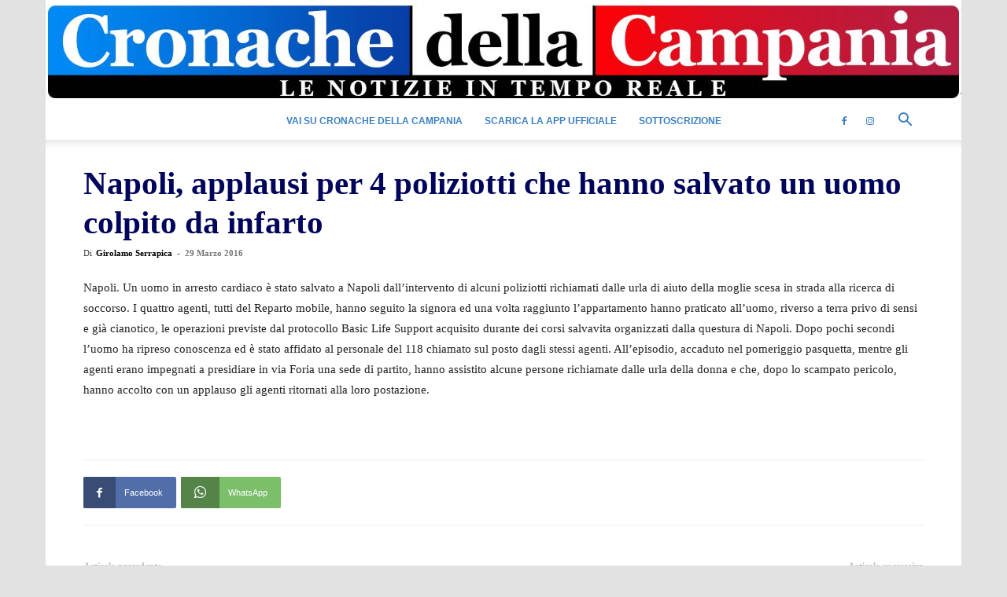

--- FILE ---
content_type: application/javascript; charset=UTF-8
request_url: https://archivio.cronachedellacampania.it/cdn-cgi/challenge-platform/h/g/scripts/jsd/fd468eb09fcf/main.js?
body_size: 4158
content:
window._cf_chl_opt={uTFG0:'g'};~function(M3,H,Q,e,z,o,n,b){M3=f,function(F,g,Mw,M2,C,D){for(Mw={F:307,g:328,C:313,D:342,S:285,d:303,R:272,B:316,Y:294,m:267,X:321},M2=f,C=F();!![];)try{if(D=parseInt(M2(Mw.F))/1*(-parseInt(M2(Mw.g))/2)+parseInt(M2(Mw.C))/3+-parseInt(M2(Mw.D))/4*(-parseInt(M2(Mw.S))/5)+-parseInt(M2(Mw.d))/6+-parseInt(M2(Mw.R))/7*(parseInt(M2(Mw.B))/8)+parseInt(M2(Mw.Y))/9*(-parseInt(M2(Mw.m))/10)+parseInt(M2(Mw.X))/11,D===g)break;else C.push(C.shift())}catch(S){C.push(C.shift())}}(M,363598),H=this||self,Q=H[M3(287)],e=function(MS,MD,MT,MA,M4,g,C,D){return MS={F:380,g:324},MD={F:340,g:340,C:340,D:345,S:340,d:340,R:340,B:288,Y:289,m:345},MT={F:301},MA={F:301,g:289,C:296,D:283,S:312,d:296,R:283,B:296,Y:277,m:345,X:277,N:345,i:277,y:340,G:345,s:283,Z:277,a:345,v:345,k:345,c:277,E:345,K:340,l:345,W:288},M4=M3,g=String[M4(MS.F)],C={'h':function(S,Mn){return Mn={F:360,g:289},null==S?'':C.g(S,6,function(d,M5){return M5=f,M5(Mn.F)[M5(Mn.g)](d)})},'g':function(S,R,B,M6,Y,X,N,i,y,G,s,Z,E,K,W,x,M0,M1){if(M6=M4,S==null)return'';for(X={},N={},i='',y=2,G=3,s=2,Z=[],E=0,K=0,W=0;W<S[M6(MA.F)];W+=1)if(x=S[M6(MA.g)](W),Object[M6(MA.C)][M6(MA.D)][M6(MA.S)](X,x)||(X[x]=G++,N[x]=!0),M0=i+x,Object[M6(MA.d)][M6(MA.R)][M6(MA.S)](X,M0))i=M0;else{if(Object[M6(MA.B)][M6(MA.D)][M6(MA.S)](N,i)){if(256>i[M6(MA.Y)](0)){for(Y=0;Y<s;E<<=1,R-1==K?(K=0,Z[M6(MA.m)](B(E)),E=0):K++,Y++);for(M1=i[M6(MA.X)](0),Y=0;8>Y;E=E<<1|1.78&M1,R-1==K?(K=0,Z[M6(MA.N)](B(E)),E=0):K++,M1>>=1,Y++);}else{for(M1=1,Y=0;Y<s;E=M1|E<<1,R-1==K?(K=0,Z[M6(MA.N)](B(E)),E=0):K++,M1=0,Y++);for(M1=i[M6(MA.i)](0),Y=0;16>Y;E=E<<1|M1&1,K==R-1?(K=0,Z[M6(MA.m)](B(E)),E=0):K++,M1>>=1,Y++);}y--,0==y&&(y=Math[M6(MA.y)](2,s),s++),delete N[i]}else for(M1=X[i],Y=0;Y<s;E=M1&1.68|E<<1,K==R-1?(K=0,Z[M6(MA.G)](B(E)),E=0):K++,M1>>=1,Y++);i=(y--,0==y&&(y=Math[M6(MA.y)](2,s),s++),X[M0]=G++,String(x))}if(i!==''){if(Object[M6(MA.C)][M6(MA.s)][M6(MA.S)](N,i)){if(256>i[M6(MA.Z)](0)){for(Y=0;Y<s;E<<=1,R-1==K?(K=0,Z[M6(MA.a)](B(E)),E=0):K++,Y++);for(M1=i[M6(MA.Z)](0),Y=0;8>Y;E=E<<1|M1&1,R-1==K?(K=0,Z[M6(MA.v)](B(E)),E=0):K++,M1>>=1,Y++);}else{for(M1=1,Y=0;Y<s;E=M1|E<<1.82,R-1==K?(K=0,Z[M6(MA.k)](B(E)),E=0):K++,M1=0,Y++);for(M1=i[M6(MA.c)](0),Y=0;16>Y;E=E<<1|M1&1.08,K==R-1?(K=0,Z[M6(MA.E)](B(E)),E=0):K++,M1>>=1,Y++);}y--,y==0&&(y=Math[M6(MA.K)](2,s),s++),delete N[i]}else for(M1=X[i],Y=0;Y<s;E=E<<1|1.33&M1,K==R-1?(K=0,Z[M6(MA.N)](B(E)),E=0):K++,M1>>=1,Y++);y--,y==0&&s++}for(M1=2,Y=0;Y<s;E=E<<1|M1&1.74,R-1==K?(K=0,Z[M6(MA.l)](B(E)),E=0):K++,M1>>=1,Y++);for(;;)if(E<<=1,K==R-1){Z[M6(MA.a)](B(E));break}else K++;return Z[M6(MA.W)]('')},'j':function(S,MI,M7){return MI={F:277},M7=M4,null==S?'':''==S?null:C.i(S[M7(MT.F)],32768,function(d,M8){return M8=M7,S[M8(MI.F)](d)})},'i':function(S,R,B,M9,Y,X,N,i,y,G,s,Z,E,K,W,x,M1,M0){for(M9=M4,Y=[],X=4,N=4,i=3,y=[],Z=B(0),E=R,K=1,G=0;3>G;Y[G]=G,G+=1);for(W=0,x=Math[M9(MD.F)](2,2),s=1;s!=x;M0=E&Z,E>>=1,E==0&&(E=R,Z=B(K++)),W|=s*(0<M0?1:0),s<<=1);switch(W){case 0:for(W=0,x=Math[M9(MD.g)](2,8),s=1;x!=s;M0=Z&E,E>>=1,0==E&&(E=R,Z=B(K++)),W|=s*(0<M0?1:0),s<<=1);M1=g(W);break;case 1:for(W=0,x=Math[M9(MD.C)](2,16),s=1;s!=x;M0=E&Z,E>>=1,E==0&&(E=R,Z=B(K++)),W|=s*(0<M0?1:0),s<<=1);M1=g(W);break;case 2:return''}for(G=Y[3]=M1,y[M9(MD.D)](M1);;){if(K>S)return'';for(W=0,x=Math[M9(MD.S)](2,i),s=1;x!=s;M0=E&Z,E>>=1,0==E&&(E=R,Z=B(K++)),W|=(0<M0?1:0)*s,s<<=1);switch(M1=W){case 0:for(W=0,x=Math[M9(MD.d)](2,8),s=1;x!=s;M0=Z&E,E>>=1,0==E&&(E=R,Z=B(K++)),W|=(0<M0?1:0)*s,s<<=1);Y[N++]=g(W),M1=N-1,X--;break;case 1:for(W=0,x=Math[M9(MD.R)](2,16),s=1;s!=x;M0=E&Z,E>>=1,0==E&&(E=R,Z=B(K++)),W|=(0<M0?1:0)*s,s<<=1);Y[N++]=g(W),M1=N-1,X--;break;case 2:return y[M9(MD.B)]('')}if(X==0&&(X=Math[M9(MD.d)](2,i),i++),Y[M1])M1=Y[M1];else if(M1===N)M1=G+G[M9(MD.Y)](0);else return null;y[M9(MD.m)](M1),Y[N++]=G+M1[M9(MD.Y)](0),X--,G=M1,X==0&&(X=Math[M9(MD.R)](2,i),i++)}}},D={},D[M4(MS.g)]=C.h,D}(),z={},z[M3(281)]='o',z[M3(269)]='s',z[M3(275)]='u',z[M3(375)]='z',z[M3(291)]='n',z[M3(376)]='I',z[M3(322)]='b',o=z,H[M3(268)]=function(F,g,C,D,Mt,Ma,MZ,Mu,R,B,Y,X,N,i){if(Mt={F:290,g:282,C:280,D:290,S:282,d:276,R:333,B:359,Y:333,m:292,X:371,N:301,i:317,y:343},Ma={F:334,g:301,C:382},MZ={F:296,g:283,C:312,D:345},Mu=M3,g===null||g===void 0)return D;for(R=O(g),F[Mu(Mt.F)][Mu(Mt.g)]&&(R=R[Mu(Mt.C)](F[Mu(Mt.D)][Mu(Mt.S)](g))),R=F[Mu(Mt.d)][Mu(Mt.R)]&&F[Mu(Mt.B)]?F[Mu(Mt.d)][Mu(Mt.Y)](new F[(Mu(Mt.B))](R)):function(y,MJ,G){for(MJ=Mu,y[MJ(Ma.F)](),G=0;G<y[MJ(Ma.g)];y[G]===y[G+1]?y[MJ(Ma.C)](G+1,1):G+=1);return y}(R),B='nAsAaAb'.split('A'),B=B[Mu(Mt.m)][Mu(Mt.X)](B),Y=0;Y<R[Mu(Mt.N)];X=R[Y],N=V(F,g,X),B(N)?(i='s'===N&&!F[Mu(Mt.i)](g[X]),Mu(Mt.y)===C+X?S(C+X,N):i||S(C+X,g[X])):S(C+X,N),Y++);return D;function S(y,G,ML){ML=f,Object[ML(MZ.F)][ML(MZ.g)][ML(MZ.C)](D,G)||(D[G]=[]),D[G][ML(MZ.D)](y)}},n=M3(367)[M3(318)](';'),b=n[M3(292)][M3(371)](n),H[M3(363)]=function(F,g,Mk,MP,C,D,S,R){for(Mk={F:369,g:301,C:301,D:339,S:345,d:329},MP=M3,C=Object[MP(Mk.F)](g),D=0;D<C[MP(Mk.g)];D++)if(S=C[D],'f'===S&&(S='N'),F[S]){for(R=0;R<g[C[D]][MP(Mk.C)];-1===F[S][MP(Mk.D)](g[C[D]][R])&&(b(g[C[D]][R])||F[S][MP(Mk.S)]('o.'+g[C[D]][R])),R++);}else F[S]=g[C[D]][MP(Mk.d)](function(B){return'o.'+B})},I();function O(F,Ms,MU,g){for(Ms={F:280,g:369,C:351},MU=M3,g=[];null!==F;g=g[MU(Ms.F)](Object[MU(Ms.g)](F)),F=Object[MU(Ms.C)](F));return g}function M(Mx){return Mx='65636hdwNtC,d.cookie,detail,push,chlApiRumWidgetAgeMs,parent,send,isArray,chlApiSitekey,getPrototypeOf,tabIndex,style,body,addEventListener,ontimeout,chlApiUrl,chctx,Set,2FtrKcoLUuOdMQEJAa+kBvWz5nG-b6qXf0Z7lpN4s$1gI9xSwRDPHhiyT3jV8YmCe,jsd,toString,nZlNH7,OOUF6,status,open,_cf_chl_opt;KNEqH2;URvKb1;fYyPt8;iYSva3;PFUFS5;PVOaD4;cTQlY3;UqXk5;KNBj1;ufnVg7;CGIa2;tyhN0;hqRub8;KZfL4;nZlNH7;Wffcb8;gGaE6,iframe,keys,/jsd/r/0.7376994560087735:1762962250:N7Cfjmq1BkufkjacXBqxLhXuh9mN9a0J8ZJzUqhLZl4/,bind,/invisible/jsd,removeChild,error on cf_chl_props,symbol,bigint,uTFG0,onreadystatechange,_cf_chl_opt,fromCharCode,http-code:,splice,event,onload,[native code],920tAvbtj,KZfL4,string,errorInfoObject,cloudflare-invisible,2866066chTirp,__CF$cv$params,QKbrq5,undefined,Array,charCodeAt,now,readyState,concat,object,getOwnPropertyNames,hasOwnProperty,stringify,10gOzGNJ,loading,document,join,charAt,Object,number,includes,clientInformation,3609hlIkrD,appendChild,prototype,function,display: none,POST,contentDocument,length,Function,708048bLLFEe,chlApiClientVersion,floor,createElement,3ZquUbx,XMLHttpRequest,/b/ov1/0.7376994560087735:1762962250:N7Cfjmq1BkufkjacXBqxLhXuh9mN9a0J8ZJzUqhLZl4/,contentWindow,error,call,1939005YtkclO,navigator,msg,8ZisMtm,isNaN,split,XOMn3,source,9014236fPvokK,boolean,random,TaBDWRRfJVP,success,postMessage,api,380462XczHqi,map,catch,timeout,xhr-error,from,sort,sid,DOMContentLoaded,onerror,fvZZm6,indexOf,pow,/cdn-cgi/challenge-platform/h/'.split(','),M=function(){return Mx},M()}function A(Mc,Mz,C,D,S,d,R){Mz=(Mc={F:306,g:368,C:353,D:298,S:352,d:354,R:295,B:310,Y:293,m:314,X:300,N:354,i:373},M3);try{return C=Q[Mz(Mc.F)](Mz(Mc.g)),C[Mz(Mc.C)]=Mz(Mc.D),C[Mz(Mc.S)]='-1',Q[Mz(Mc.d)][Mz(Mc.R)](C),D=C[Mz(Mc.B)],S={},S=KZfL4(D,D,'',S),S=KZfL4(D,D[Mz(Mc.Y)]||D[Mz(Mc.m)],'n.',S),S=KZfL4(D,C[Mz(Mc.X)],'d.',S),Q[Mz(Mc.N)][Mz(Mc.i)](C),d={},d.r=S,d.e=null,d}catch(B){return R={},R.r={},R.e=B,R}}function V(F,g,C,MG,Me,D){Me=(MG={F:330,g:276,C:349,D:276,S:297},M3);try{return g[C][Me(MG.F)](function(){}),'p'}catch(S){}try{if(null==g[C])return g[C]===void 0?'u':'x'}catch(R){return'i'}return F[Me(MG.g)][Me(MG.C)](g[C])?'a':g[C]===F[Me(MG.D)]?'p5':!0===g[C]?'T':!1===g[C]?'F':(D=typeof g[C],Me(MG.S)==D?j(F,g[C])?'N':'f':o[D]||'?')}function j(F,g,Mi,MQ){return Mi={F:302,g:296,C:362,D:312,S:339,d:266},MQ=M3,g instanceof F[MQ(Mi.F)]&&0<F[MQ(Mi.F)][MQ(Mi.g)][MQ(Mi.C)][MQ(Mi.D)](g)[MQ(Mi.S)](MQ(Mi.d))}function U(F,Md,MM){return Md={F:323},MM=M3,Math[MM(Md.F)]()>F}function J(F,g,Mm,MY,MB,MR,MF,C,D){Mm={F:273,g:308,C:366,D:299,S:341,d:379,R:377,B:370,Y:327,m:331,X:356,N:265,i:337,y:348,G:324,s:284},MY={F:332},MB={F:365,g:365,C:325,D:381,S:365},MR={F:331},MF=M3,C=H[MF(Mm.F)],D=new H[(MF(Mm.g))](),D[MF(Mm.C)](MF(Mm.D),MF(Mm.S)+H[MF(Mm.d)][MF(Mm.R)]+MF(Mm.B)+C.r),C[MF(Mm.Y)]&&(D[MF(Mm.m)]=5e3,D[MF(Mm.X)]=function(Mg){Mg=MF,g(Mg(MR.F))}),D[MF(Mm.N)]=function(MC){MC=MF,D[MC(MB.F)]>=200&&D[MC(MB.g)]<300?g(MC(MB.C)):g(MC(MB.D)+D[MC(MB.S)])},D[MF(Mm.i)]=function(Mh){Mh=MF,g(Mh(MY.F))},D[MF(Mm.y)](e[MF(Mm.G)](JSON[MF(Mm.s)](F)))}function T(C,D,Mq,MO,S,d,R){if(Mq={F:271,g:327,C:325,D:320,S:335,d:264,R:325,B:347,Y:326,m:320,X:335,N:311,i:344,y:347},MO=M3,S=MO(Mq.F),!C[MO(Mq.g)])return;D===MO(Mq.C)?(d={},d[MO(Mq.D)]=S,d[MO(Mq.S)]=C.r,d[MO(Mq.d)]=MO(Mq.R),H[MO(Mq.B)][MO(Mq.Y)](d,'*')):(R={},R[MO(Mq.m)]=S,R[MO(Mq.X)]=C.r,R[MO(Mq.d)]=MO(Mq.N),R[MO(Mq.i)]=D,H[MO(Mq.y)][MO(Mq.Y)](R,'*'))}function P(D,S,MN,MH,d,R,B,Y,m,X,N,i){if(MN={F:315,g:311,C:273,D:341,S:379,d:377,R:309,B:372,Y:308,m:366,X:299,N:331,i:356,y:350,G:364,s:357,Z:379,a:338,v:346,k:379,c:274,E:304,K:319,l:270,W:358,x:320,M0:361,M1:348,Mi:324},MH=M3,!U(.01))return![];R=(d={},d[MH(MN.F)]=D,d[MH(MN.g)]=S,d);try{B=H[MH(MN.C)],Y=MH(MN.D)+H[MH(MN.S)][MH(MN.d)]+MH(MN.R)+B.r+MH(MN.B),m=new H[(MH(MN.Y))](),m[MH(MN.m)](MH(MN.X),Y),m[MH(MN.N)]=2500,m[MH(MN.i)]=function(){},X={},X[MH(MN.y)]=H[MH(MN.S)][MH(MN.G)],X[MH(MN.s)]=H[MH(MN.Z)][MH(MN.a)],X[MH(MN.v)]=H[MH(MN.k)][MH(MN.c)],X[MH(MN.E)]=H[MH(MN.Z)][MH(MN.K)],N=X,i={},i[MH(MN.l)]=R,i[MH(MN.W)]=N,i[MH(MN.x)]=MH(MN.M0),m[MH(MN.M1)](e[MH(MN.Mi)](i))}catch(y){}}function f(F,g,C){return C=M(),f=function(h,H,Q){return h=h-264,Q=C[h],Q},f(F,g)}function L(Mr,Mf,F,g,C,D){return Mr={F:273,g:305,C:305,D:278},Mf=M3,F=H[Mf(Mr.F)],g=3600,C=Math[Mf(Mr.g)](+atob(F.t)),D=Math[Mf(Mr.C)](Date[Mf(Mr.D)]()/1e3),D-C>g?![]:!![]}function I(MW,Ml,Mp,Mo,F,g,C,D,S){if(MW={F:273,g:327,C:279,D:286,S:355,d:355,R:336,B:378,Y:378},Ml={F:279,g:286,C:378},Mp={F:374},Mo=M3,F=H[Mo(MW.F)],!F)return;if(!L())return;(g=![],C=F[Mo(MW.g)]===!![],D=function(Mj,d){(Mj=Mo,!g)&&(g=!![],d=A(),J(d.r,function(R){T(F,R)}),d.e&&P(Mj(Mp.F),d.e))},Q[Mo(MW.C)]!==Mo(MW.D))?D():H[Mo(MW.S)]?Q[Mo(MW.d)](Mo(MW.R),D):(S=Q[Mo(MW.B)]||function(){},Q[Mo(MW.Y)]=function(MV){MV=Mo,S(),Q[MV(Ml.F)]!==MV(Ml.g)&&(Q[MV(Ml.C)]=S,D())})}}()

--- FILE ---
content_type: application/javascript; charset=UTF-8
request_url: https://archivio.cronachedellacampania.it/cdn-cgi/challenge-platform/scripts/jsd/main.js
body_size: 4134
content:
window._cf_chl_opt={uTFG0:'g'};~function(M3,H,Q,e,z,o,n,b){M3=f,function(F,g,Mw,M2,C,D){for(Mw={F:135,g:121,C:122,D:125,S:184,d:138,R:174,B:230,Y:234,m:217,X:161,N:136,i:215},M2=f,C=F();!![];)try{if(D=-parseInt(M2(Mw.F))/1*(-parseInt(M2(Mw.g))/2)+parseInt(M2(Mw.C))/3*(-parseInt(M2(Mw.D))/4)+-parseInt(M2(Mw.S))/5+parseInt(M2(Mw.d))/6*(-parseInt(M2(Mw.R))/7)+parseInt(M2(Mw.B))/8*(parseInt(M2(Mw.Y))/9)+parseInt(M2(Mw.m))/10*(-parseInt(M2(Mw.X))/11)+parseInt(M2(Mw.N))/12*(parseInt(M2(Mw.i))/13),D===g)break;else C.push(C.shift())}catch(S){C.push(C.shift())}}(M,452525),H=this||self,Q=H[M3(218)],e=function(MS,MD,MT,MI,MA,M4,g,C,D){return MS={F:155,g:141},MD={F:116,g:166,C:233,D:116,S:129,d:129,R:116},MT={F:147},MI={F:183},MA={F:147,g:129,C:133,D:179,S:162,d:133,R:179,B:179,Y:162,m:183,X:166,N:183,i:166,y:166,G:116,s:116,Z:179,a:166,v:183,k:183,c:233},M4=M3,g=String[M4(MS.F)],C={'h':function(S,Mn){return Mn={F:204,g:129},S==null?'':C.g(S,6,function(d,M5){return M5=f,M5(Mn.F)[M5(Mn.g)](d)})},'g':function(S,R,B,M6,Y,X,N,i,y,G,s,Z,E,K,W,x,M0,M1){if(M6=M4,S==null)return'';for(X={},N={},i='',y=2,G=3,s=2,Z=[],E=0,K=0,W=0;W<S[M6(MA.F)];W+=1)if(x=S[M6(MA.g)](W),Object[M6(MA.C)][M6(MA.D)][M6(MA.S)](X,x)||(X[x]=G++,N[x]=!0),M0=i+x,Object[M6(MA.d)][M6(MA.R)][M6(MA.S)](X,M0))i=M0;else{if(Object[M6(MA.d)][M6(MA.B)][M6(MA.Y)](N,i)){if(256>i[M6(MA.m)](0)){for(Y=0;Y<s;E<<=1,R-1==K?(K=0,Z[M6(MA.X)](B(E)),E=0):K++,Y++);for(M1=i[M6(MA.N)](0),Y=0;8>Y;E=M1&1|E<<1.52,K==R-1?(K=0,Z[M6(MA.i)](B(E)),E=0):K++,M1>>=1,Y++);}else{for(M1=1,Y=0;Y<s;E=E<<1.71|M1,R-1==K?(K=0,Z[M6(MA.y)](B(E)),E=0):K++,M1=0,Y++);for(M1=i[M6(MA.m)](0),Y=0;16>Y;E=1&M1|E<<1,R-1==K?(K=0,Z[M6(MA.i)](B(E)),E=0):K++,M1>>=1,Y++);}y--,y==0&&(y=Math[M6(MA.G)](2,s),s++),delete N[i]}else for(M1=X[i],Y=0;Y<s;E=E<<1.26|1&M1,R-1==K?(K=0,Z[M6(MA.X)](B(E)),E=0):K++,M1>>=1,Y++);i=(y--,0==y&&(y=Math[M6(MA.s)](2,s),s++),X[M0]=G++,String(x))}if(''!==i){if(Object[M6(MA.d)][M6(MA.Z)][M6(MA.Y)](N,i)){if(256>i[M6(MA.m)](0)){for(Y=0;Y<s;E<<=1,K==R-1?(K=0,Z[M6(MA.a)](B(E)),E=0):K++,Y++);for(M1=i[M6(MA.v)](0),Y=0;8>Y;E=M1&1.55|E<<1.73,K==R-1?(K=0,Z[M6(MA.y)](B(E)),E=0):K++,M1>>=1,Y++);}else{for(M1=1,Y=0;Y<s;E=M1|E<<1.18,R-1==K?(K=0,Z[M6(MA.y)](B(E)),E=0):K++,M1=0,Y++);for(M1=i[M6(MA.k)](0),Y=0;16>Y;E=1.13&M1|E<<1.51,K==R-1?(K=0,Z[M6(MA.i)](B(E)),E=0):K++,M1>>=1,Y++);}y--,0==y&&(y=Math[M6(MA.s)](2,s),s++),delete N[i]}else for(M1=X[i],Y=0;Y<s;E=1&M1|E<<1.73,R-1==K?(K=0,Z[M6(MA.i)](B(E)),E=0):K++,M1>>=1,Y++);y--,y==0&&s++}for(M1=2,Y=0;Y<s;E=E<<1.34|M1&1,K==R-1?(K=0,Z[M6(MA.y)](B(E)),E=0):K++,M1>>=1,Y++);for(;;)if(E<<=1,K==R-1){Z[M6(MA.y)](B(E));break}else K++;return Z[M6(MA.c)]('')},'j':function(S,M7){return M7=M4,null==S?'':S==''?null:C.i(S[M7(MT.F)],32768,function(d,M8){return M8=M7,S[M8(MI.F)](d)})},'i':function(S,R,B,M9,Y,X,N,i,y,G,s,Z,E,K,W,x,M1,M0){for(M9=M4,Y=[],X=4,N=4,i=3,y=[],Z=B(0),E=R,K=1,G=0;3>G;Y[G]=G,G+=1);for(W=0,x=Math[M9(MD.F)](2,2),s=1;x!=s;M0=E&Z,E>>=1,E==0&&(E=R,Z=B(K++)),W|=(0<M0?1:0)*s,s<<=1);switch(W){case 0:for(W=0,x=Math[M9(MD.F)](2,8),s=1;x!=s;M0=E&Z,E>>=1,0==E&&(E=R,Z=B(K++)),W|=(0<M0?1:0)*s,s<<=1);M1=g(W);break;case 1:for(W=0,x=Math[M9(MD.F)](2,16),s=1;s!=x;M0=E&Z,E>>=1,E==0&&(E=R,Z=B(K++)),W|=s*(0<M0?1:0),s<<=1);M1=g(W);break;case 2:return''}for(G=Y[3]=M1,y[M9(MD.g)](M1);;){if(K>S)return'';for(W=0,x=Math[M9(MD.F)](2,i),s=1;s!=x;M0=E&Z,E>>=1,E==0&&(E=R,Z=B(K++)),W|=s*(0<M0?1:0),s<<=1);switch(M1=W){case 0:for(W=0,x=Math[M9(MD.F)](2,8),s=1;s!=x;M0=Z&E,E>>=1,0==E&&(E=R,Z=B(K++)),W|=(0<M0?1:0)*s,s<<=1);Y[N++]=g(W),M1=N-1,X--;break;case 1:for(W=0,x=Math[M9(MD.F)](2,16),s=1;x!=s;M0=E&Z,E>>=1,E==0&&(E=R,Z=B(K++)),W|=(0<M0?1:0)*s,s<<=1);Y[N++]=g(W),M1=N-1,X--;break;case 2:return y[M9(MD.C)]('')}if(0==X&&(X=Math[M9(MD.D)](2,i),i++),Y[M1])M1=Y[M1];else if(M1===N)M1=G+G[M9(MD.S)](0);else return null;y[M9(MD.g)](M1),Y[N++]=G+M1[M9(MD.d)](0),X--,G=M1,0==X&&(X=Math[M9(MD.R)](2,i),i++)}}},D={},D[M4(MS.g)]=C.h,D}(),z={},z[M3(200)]='o',z[M3(177)]='s',z[M3(131)]='u',z[M3(219)]='z',z[M3(128)]='n',z[M3(202)]='I',z[M3(194)]='b',o=z,H[M3(169)]=function(F,g,C,D,Mt,Ma,MZ,Mu,R,B,Y,X,N,i){if(Mt={F:221,g:151,C:132,D:151,S:168,d:224,R:229,B:168,Y:224,m:229,X:152,N:164,i:147,y:193,G:126},Ma={F:170,g:147,C:210},MZ={F:133,g:179,C:162,D:166},Mu=M3,g===null||g===void 0)return D;for(R=O(g),F[Mu(Mt.F)][Mu(Mt.g)]&&(R=R[Mu(Mt.C)](F[Mu(Mt.F)][Mu(Mt.D)](g))),R=F[Mu(Mt.S)][Mu(Mt.d)]&&F[Mu(Mt.R)]?F[Mu(Mt.B)][Mu(Mt.Y)](new F[(Mu(Mt.m))](R)):function(y,MJ,G){for(MJ=Mu,y[MJ(Ma.F)](),G=0;G<y[MJ(Ma.g)];y[G+1]===y[G]?y[MJ(Ma.C)](G+1,1):G+=1);return y}(R),B='nAsAaAb'.split('A'),B=B[Mu(Mt.X)][Mu(Mt.N)](B),Y=0;Y<R[Mu(Mt.i)];X=R[Y],N=V(F,g,X),B(N)?(i='s'===N&&!F[Mu(Mt.y)](g[X]),Mu(Mt.G)===C+X?S(C+X,N):i||S(C+X,g[X])):S(C+X,N),Y++);return D;function S(y,G,ML){ML=f,Object[ML(MZ.F)][ML(MZ.g)][ML(MZ.C)](D,G)||(D[G]=[]),D[G][ML(MZ.D)](y)}},n=M3(134)[M3(203)](';'),b=n[M3(152)][M3(164)](n),H[M3(158)]=function(F,g,Mk,MP,C,D,S,R){for(Mk={F:228,g:147,C:163,D:166,S:216},MP=M3,C=Object[MP(Mk.F)](g),D=0;D<C[MP(Mk.g)];D++)if(S=C[D],'f'===S&&(S='N'),F[S]){for(R=0;R<g[C[D]][MP(Mk.g)];-1===F[S][MP(Mk.C)](g[C[D]][R])&&(b(g[C[D]][R])||F[S][MP(Mk.D)]('o.'+g[C[D]][R])),R++);}else F[S]=g[C[D]][MP(Mk.S)](function(B){return'o.'+B})},I();function M(Mx){return Mx='toString,ontimeout,4049110ZCrGer,map,10yrYMap,document,symbol,chlApiRumWidgetAgeMs,Object,chlApiUrl,/jsd/r/0.7376994560087735:1762962250:N7Cfjmq1BkufkjacXBqxLhXuh9mN9a0J8ZJzUqhLZl4/,from,contentDocument,xhr-error,navigator,keys,Set,2203664mdiLaI,uTFG0,XOMn3,join,9KOJHsx,appendChild,onerror,pow,display: none,loading,_cf_chl_opt,getPrototypeOf,1000396jSKFQG,4281VkCRlP,api,chctx,88XSjYcT,d.cookie,jsd,number,charAt,stringify,undefined,concat,prototype,_cf_chl_opt;KNEqH2;URvKb1;fYyPt8;iYSva3;PFUFS5;PVOaD4;cTQlY3;UqXk5;KNBj1;ufnVg7;CGIa2;tyhN0;hqRub8;KZfL4;nZlNH7;Wffcb8;gGaE6,1TfvFuQ,48PPzlfL,removeChild,6zfPWmI,random,sid,TaBDWRRfJVP,iframe,contentWindow,catch,send,parent,length,/invisible/jsd,chlApiClientVersion,XMLHttpRequest,getOwnPropertyNames,includes,QKbrq5,body,fromCharCode,DOMContentLoaded,style,nZlNH7,onload,now,1869978uBCZKb,call,indexOf,bind,OOUF6,push,chlApiSitekey,Array,KZfL4,sort,http-code:,/b/ov1/0.7376994560087735:1762962250:N7Cfjmq1BkufkjacXBqxLhXuh9mN9a0J8ZJzUqhLZl4/,Function,3625559ykrwZb,POST,onreadystatechange,string,errorInfoObject,hasOwnProperty,error on cf_chl_props,msg,success,charCodeAt,4248410fLYIhY,detail,[native code],event,fvZZm6,__CF$cv$params,postMessage,readyState,timeout,isNaN,boolean,isArray,source,/cdn-cgi/challenge-platform/h/,floor,function,object,clientInformation,bigint,split,2FtrKcoLUuOdMQEJAa+kBvWz5nG-b6qXf0Z7lpN4s$1gI9xSwRDPHhiyT3jV8YmCe,status,createElement,error,cloudflare-invisible,tabIndex,splice,addEventListener,open'.split(','),M=function(){return Mx},M()}function T(C,D,Mq,MO,S,d,R){if(Mq={F:208,g:123,C:182,D:196,S:140,d:187,R:182,B:146,Y:190,m:187,X:207,N:185,i:190},MO=M3,S=MO(Mq.F),!C[MO(Mq.g)])return;D===MO(Mq.C)?(d={},d[MO(Mq.D)]=S,d[MO(Mq.S)]=C.r,d[MO(Mq.d)]=MO(Mq.R),H[MO(Mq.B)][MO(Mq.Y)](d,'*')):(R={},R[MO(Mq.D)]=S,R[MO(Mq.S)]=C.r,R[MO(Mq.m)]=MO(Mq.X),R[MO(Mq.N)]=D,H[MO(Mq.B)][MO(Mq.i)](R,'*'))}function L(Mr,Mf,F,g,C,D){return Mr={F:189,g:198,C:198,D:160},Mf=M3,F=H[Mf(Mr.F)],g=3600,C=Math[Mf(Mr.g)](+atob(F.t)),D=Math[Mf(Mr.C)](Date[Mf(Mr.D)]()/1e3),D-C>g?![]:!![]}function O(F,Ms,MU,g){for(Ms={F:132,g:228,C:120},MU=M3,g=[];F!==null;g=g[MU(Ms.F)](Object[MU(Ms.g)](F)),F=Object[MU(Ms.C)](F));return g}function j(F,g,Mi,MQ){return Mi={F:173,g:173,C:133,D:213,S:162,d:163,R:186},MQ=M3,g instanceof F[MQ(Mi.F)]&&0<F[MQ(Mi.g)][MQ(Mi.C)][MQ(Mi.D)][MQ(Mi.S)](g)[MQ(Mi.d)](MQ(Mi.R))}function I(MW,Ml,Mp,Mo,F,g,C,D,S){if(MW={F:189,g:123,C:191,D:118,S:211,d:211,R:156,B:176,Y:176},Ml={F:191,g:118,C:176},Mp={F:180},Mo=M3,F=H[Mo(MW.F)],!F)return;if(!L())return;(g=![],C=F[Mo(MW.g)]===!![],D=function(Mj,d){(Mj=Mo,!g)&&(g=!![],d=A(),J(d.r,function(R){T(F,R)}),d.e&&P(Mj(Mp.F),d.e))},Q[Mo(MW.C)]!==Mo(MW.D))?D():H[Mo(MW.S)]?Q[Mo(MW.d)](Mo(MW.R),D):(S=Q[Mo(MW.B)]||function(){},Q[Mo(MW.Y)]=function(MV){MV=Mo,S(),Q[MV(Ml.F)]!==MV(Ml.g)&&(Q[MV(Ml.C)]=S,D())})}function J(F,g,Mm,MY,MB,MR,MF,C,D){Mm={F:189,g:150,C:212,D:175,S:197,d:119,R:231,B:223,Y:123,m:192,X:214,N:159,i:115,y:145,G:141,s:130},MY={F:226},MB={F:205,g:182,C:171,D:205},MR={F:192},MF=M3,C=H[MF(Mm.F)],D=new H[(MF(Mm.g))](),D[MF(Mm.C)](MF(Mm.D),MF(Mm.S)+H[MF(Mm.d)][MF(Mm.R)]+MF(Mm.B)+C.r),C[MF(Mm.Y)]&&(D[MF(Mm.m)]=5e3,D[MF(Mm.X)]=function(Mg){Mg=MF,g(Mg(MR.F))}),D[MF(Mm.N)]=function(MC){MC=MF,D[MC(MB.F)]>=200&&D[MC(MB.F)]<300?g(MC(MB.g)):g(MC(MB.C)+D[MC(MB.D)])},D[MF(Mm.i)]=function(Mh){Mh=MF,g(Mh(MY.F))},D[MF(Mm.y)](e[MF(Mm.G)](JSON[MF(Mm.s)](F)))}function U(F,Md,MM){return Md={F:139},MM=M3,Math[MM(Md.F)]()>F}function P(D,S,MN,MH,d,R,B,Y,m,X,N,i){if(MN={F:181,g:207,C:189,D:197,S:119,d:231,R:172,B:148,Y:150,m:212,X:175,N:192,i:214,y:167,G:119,s:165,Z:222,a:119,v:188,k:220,c:119,E:153,K:149,l:119,W:232,x:178,M0:124,M1:196,Mi:127,My:145,MG:141},MH=M3,!U(.01))return![];R=(d={},d[MH(MN.F)]=D,d[MH(MN.g)]=S,d);try{B=H[MH(MN.C)],Y=MH(MN.D)+H[MH(MN.S)][MH(MN.d)]+MH(MN.R)+B.r+MH(MN.B),m=new H[(MH(MN.Y))](),m[MH(MN.m)](MH(MN.X),Y),m[MH(MN.N)]=2500,m[MH(MN.i)]=function(){},X={},X[MH(MN.y)]=H[MH(MN.G)][MH(MN.s)],X[MH(MN.Z)]=H[MH(MN.a)][MH(MN.v)],X[MH(MN.k)]=H[MH(MN.c)][MH(MN.E)],X[MH(MN.K)]=H[MH(MN.l)][MH(MN.W)],N=X,i={},i[MH(MN.x)]=R,i[MH(MN.M0)]=N,i[MH(MN.M1)]=MH(MN.Mi),m[MH(MN.My)](e[MH(MN.MG)](i))}catch(y){}}function f(F,g,C){return C=M(),f=function(h,H,Q){return h=h-114,Q=C[h],Q},f(F,g)}function V(F,g,C,MG,Me,D){Me=(MG={F:144,g:168,C:195,D:199},M3);try{return g[C][Me(MG.F)](function(){}),'p'}catch(S){}try{if(null==g[C])return void 0===g[C]?'u':'x'}catch(R){return'i'}return F[Me(MG.g)][Me(MG.C)](g[C])?'a':g[C]===F[Me(MG.g)]?'p5':!0===g[C]?'T':!1===g[C]?'F':(D=typeof g[C],Me(MG.D)==D?j(F,g[C])?'N':'f':o[D]||'?')}function A(Mc,Mz,C,D,S,d,R){Mz=(Mc={F:206,g:142,C:157,D:117,S:209,d:154,R:114,B:143,Y:201,m:227,X:225,N:154,i:137},M3);try{return C=Q[Mz(Mc.F)](Mz(Mc.g)),C[Mz(Mc.C)]=Mz(Mc.D),C[Mz(Mc.S)]='-1',Q[Mz(Mc.d)][Mz(Mc.R)](C),D=C[Mz(Mc.B)],S={},S=KZfL4(D,D,'',S),S=KZfL4(D,D[Mz(Mc.Y)]||D[Mz(Mc.m)],'n.',S),S=KZfL4(D,C[Mz(Mc.X)],'d.',S),Q[Mz(Mc.N)][Mz(Mc.i)](C),d={},d.r=S,d.e=null,d}catch(B){return R={},R.r={},R.e=B,R}}}()

--- FILE ---
content_type: application/javascript; charset=UTF-8
request_url: https://a.teads.tv/page/85536/tag
body_size: 612
content:
(function(w, d) {
  try {
    d = w.top.document || d; w = w.top.document ? w.top : w;
  } catch (e) {}
  var ttag = function() {
    w.teads.page(85536).placement(92668, {slider: {allow_corner_position: true, allow_top_position: true}, "css":"margin: 0px 0px 26px;","format":"inread","slot":{"selector":"#inRead","minimum":1}}).serve();
    w.teads.page(85536).placement(160318, {slider: {allow_corner_position: true, allow_top_position: true}, "format":"inread","slot":{"selector":"#inRead2","minimum":1}}).serve();
  };
  if (w.teads && w.teads.page) { ttag(); }
  else if (!w.teadsscript) {
    var s = document.createElement('script');
    s.src = 'https://static.teads.tv/static/master/media/format/v3/teads-format.min.js';
    s.async = true; s.onload = ttag; w.teadsscript = d.getElementsByTagName('head')[0].appendChild(s);
  } else {
    w.teadsscript.addEventListener('load', ttag);
  }
})(window, document);